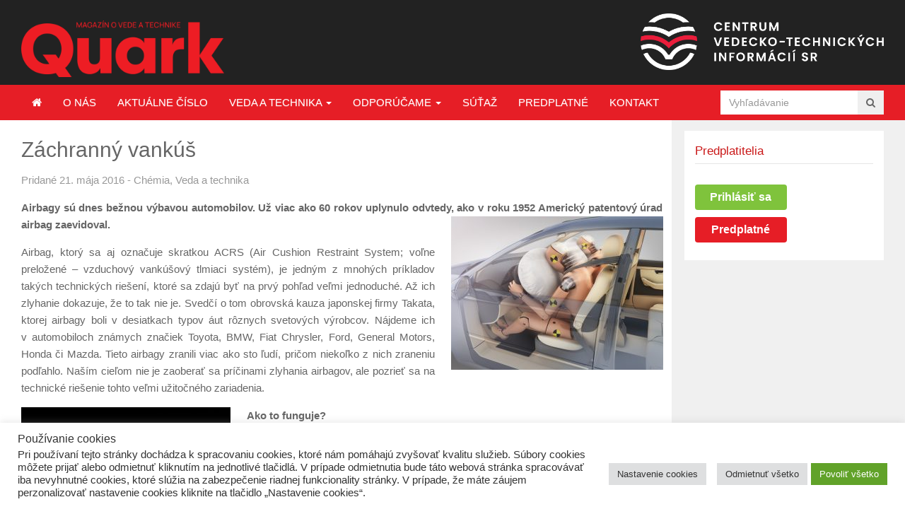

--- FILE ---
content_type: application/javascript
request_url: https://www.quark.sk/wp-content/plugins/pa-modal-login/assets/js/modal.js?ver=1.2.3
body_size: 7778
content:
/* ========================================================================
 * Bootstrap: Modal.js v3.0.0
 * http://twbs.github.com/bootstrap/javascript.html#modals
 * ======================================================================== */

+function ($) { "use strict";

  // MODAL CLASS DEFINITION
  // ======================

  var Gumodal = function (element, options) {
    this.options   = options
    this.$element  = $(element)
    this.$backdrop =
    this.isShown   = null

    if (this.options.remote) this.$element.load(this.options.remote)
  }

  Gumodal.DEFAULTS = {
      backdrop: true
    , keyboard: true
    , show: true
  }

  Gumodal.prototype.toggle = function (_relatedTarget) {
    return this[!this.isShown ? 'show' : 'hide'](_relatedTarget)
  }

  Gumodal.prototype.show = function (_relatedTarget) {
    var that = this
    var e    = $.Event('show.bs.mlmodal', { relatedTarget: _relatedTarget })

    this.$element.trigger(e)

    if (this.isShown || e.isDefaultPrevented()) return

    this.isShown = true

    this.escape()

    this.$element.on('click.dismiss.mlmodal', '[data-dismiss="ml-modal"]', $.proxy(this.hide, this))

    this.backdrop(function () {
      var transition = $.support.transition && that.$element.hasClass('fade')

      if (!that.$element.parent().length) {
        that.$element.appendTo(document.body) // don't move Gumodals dom position
      }

      that.$element.show()

      if (transition) {
        that.$element[0].offsetWidth // force reflow
      }

      that.$element
        .addClass('ml-in')
        .attr('aria-hidden', false)

      that.enforceFocus()

      var e = $.Event('shown.bs.mlmodal', { relatedTarget: _relatedTarget })

      transition ?
        that.$element.find('.modal-login-dialog') // wait for Gumodal to slide in
          .one($.support.transition.end, function () {
            that.$element.focus().trigger(e)
          })
          .emulateTransitionEnd(300) :
        that.$element.focus().trigger(e)
    })
  }

  Gumodal.prototype.hide = function (e) {
    if (e) e.preventDefault()

    e = $.Event('hide.bs.mlmodal')

    this.$element.trigger(e)

    if (!this.isShown || e.isDefaultPrevented()) return

    this.isShown = false

    this.escape()

    $(document).off('focusin.bs.mlmodal')

    this.$element
      .removeClass('ml-in')
      .attr('aria-hidden', true)
      .off('click.dismiss.mlmodal')

    $.support.transition && this.$element.hasClass('fade') ?
      this.$element
        .one($.support.transition.end, $.proxy(this.hideModal, this))
        .emulateTransitionEnd(300) :
      this.hideModal()
  }

  Gumodal.prototype.enforceFocus = function () {
    $(document)
      .off('focusin.bs.mlmodal') // guard against infinite focus loop
      .on('focusin.bs.mlmodal', $.proxy(function (e) {
        if (this.$element[0] !== e.target && !this.$element.has(e.target).length) {
          this.$element.focus()
        }
      }, this))
  }

  Gumodal.prototype.escape = function () {
    if (this.isShown && this.options.keyboard) {
      this.$element.on('keyup.dismiss.bs.mlmodal', $.proxy(function (e) {
        e.which == 27 && this.hide()
      }, this))
    } else if (!this.isShown) {
      this.$element.off('keyup.dismiss.bs.mlmodal')
    }
  }

  Gumodal.prototype.hideModal = function () {
    var that = this
    this.$element.hide()
    this.backdrop(function () {
      that.removeBackdrop()
      that.$element.trigger('hidden.bs.mlmodal')
    })
  }

  Gumodal.prototype.removeBackdrop = function () {
    this.$backdrop && this.$backdrop.remove()
    this.$backdrop = null
  }

  Gumodal.prototype.backdrop = function (callback) {
    var that    = this
    var animate = this.$element.hasClass('fade') ? 'fade' : ''

    if (this.isShown && this.options.backdrop) {
      var doAnimate = $.support.transition && animate

      this.$backdrop = $('<div class="modal-login-backdrop ' + animate + '" />')
        .appendTo(document.body)

      this.$element.on('click.dismiss.mlmodal', $.proxy(function (e) {
        if (e.target !== e.currentTarget) return
        this.options.backdrop == 'static'
          ? this.$element[0].focus.call(this.$element[0])
          : this.hide.call(this)
      }, this))

      if (doAnimate) this.$backdrop[0].offsetWidth // force reflow

      this.$backdrop.addClass('ml-in')

      if (!callback) return

      doAnimate ?
        this.$backdrop
          .one($.support.transition.end, callback)
          .emulateTransitionEnd(150) :
        callback()

    } else if (!this.isShown && this.$backdrop) {
      this.$backdrop.removeClass('ml-in')

      $.support.transition && this.$element.hasClass('fade')?
        this.$backdrop
          .one($.support.transition.end, callback)
          .emulateTransitionEnd(150) :
        callback()

    } else if (callback) {
      callback()
    }
  }


  // GumODAL PLUGIN DEFINITION
  // =======================

  var old = $.fn.mlmodal

  $.fn.mlmodal = function (option, _relatedTarget) {
    return this.each(function () {
      var $this   = $(this)
      var data    = $this.data('bs.mlmodal')
      var options = $.extend({}, Gumodal.DEFAULTS, $this.data(), typeof option == 'object' && option)

      if (!data) $this.data('bs.mlmodal', (data = new Gumodal(this, options)))
      if (typeof option == 'string') data[option](_relatedTarget)
      else if (options.show) data.show(_relatedTarget)
    })
  }

  $.fn.mlmodal.Constructor = Gumodal


  // GumODAL NO CONFLICT
  // =================

  $.fn.mlmodal.noConflict = function () {
    $.fn.mlmodal = old
    return this
  }


  // GumODAL DATA-API
  // ==============

  $(document).on('click.bs.mlmodal.data-api', '[data-toggle="ml-modal"]', function (e) {
    var $this   = $(this)
    var href    = $this.attr('href')
    var $target = $($this.attr('data-target') || (href && href.replace(/.*(?=#[^\s]+$)/, ''))) //strip for ie7
    var option  = $target.data('ml-modal') ? 'toggle' : $.extend({ remote: !/#/.test(href) && href }, $target.data(), $this.data())

    e.preventDefault()

    $target
      .mlmodal(option, this)
      .one('hide', function () {
        $this.is(':visible') && $this.focus()
      })
  })

  $(document)
    .on('show.bs.mlmodal',  '.ml-modal', function () { $(document.body).addClass('modal-open') })
    .on('hidden.bs.mlmodal', '.ml-modal', function () { $(document.body).removeClass('modal-open') })

}(window.jQuery);


/* ========================================================================
 * Bootstrap: transition.js v3.0.0
 * http://twbs.github.com/bootstrap/javascript.html#transitions
 * ======================================================================== */


+function ($) { "use strict";

  // CSS TRANSITION SUPPORT (Shoutout: http://www.modernizr.com/)
  // ============================================================

  function transitionEnd() {
    var el = document.createElement('bootstrap')

    var transEndEventNames = {
      'WebkitTransition' : 'webkitTransitionEnd'
    , 'MozTransition'    : 'transitionend'
    , 'OTransition'      : 'oTransitionEnd otransitionend'
    , 'transition'       : 'transitionend'
    }

    for (var name in transEndEventNames) {
      if (el.style[name] !== undefined) {
        return { end: transEndEventNames[name] }
      }
    }
  }

  // http://blog.alexmaccaw.com/css-transitions
  $.fn.emulateTransitionEnd = function (duration) {
    var called = false, $el = this
    $(this).one($.support.transition.end, function () { called = true })
    var callback = function () { if (!called) $($el).trigger($.support.transition.end) }
    setTimeout(callback, duration)
    return this
  }

  $(function () {
    $.support.transition = transitionEnd()
  })

}(window.jQuery);

